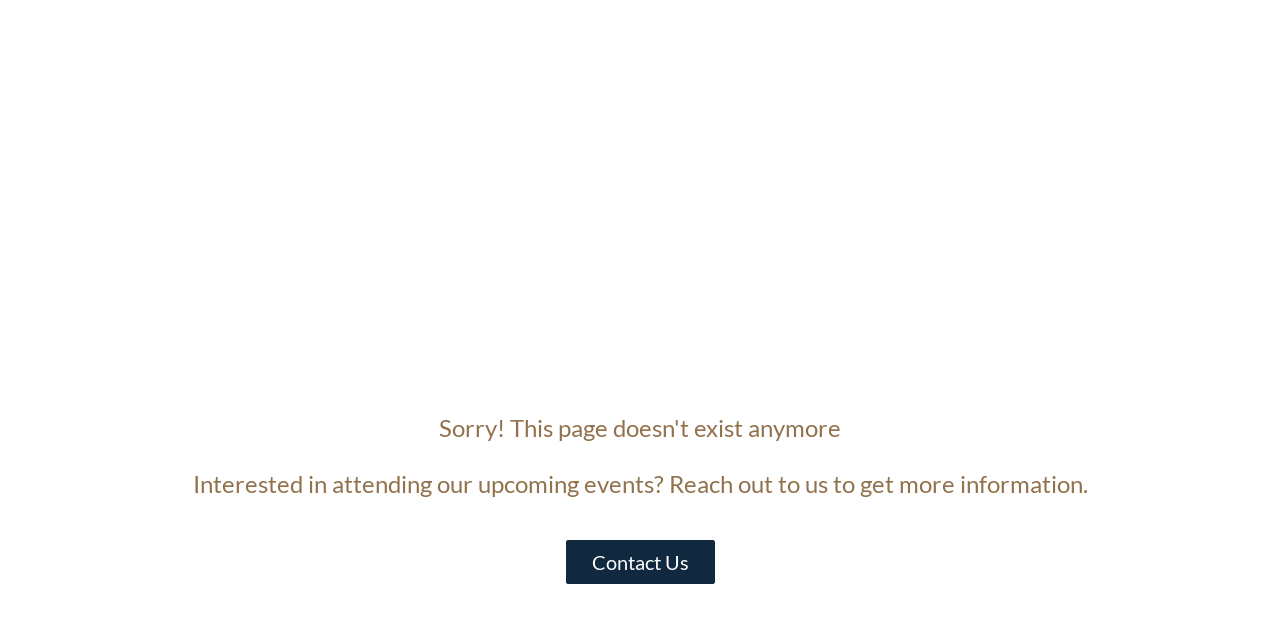

--- FILE ---
content_type: text/html;charset=utf-8
request_url: https://web.cvent.com/event/fa3d9f5a-740f-48c2-9ca2-5f132bcc0ff0/summary?_ga=2.131124495.1007691106.1678378121-1712018229.1678378121
body_size: 1224
content:
<!DOCTYPE HTML>
<html lang="en-US">
<head>
  <style>
      .defaultGlobalFont {
        font-family: Lato
      }
  </style>
  <title>Archived Event - 2023 Critical Concepts in Shoulder &amp; Elbow Surgery</title>
  <meta charset="UTF-8">
  <meta http-equiv="X-UA-Compatible" content="IE=edge" />
  <meta name="viewport" content="width=device-width, initial-scale=1.0">
  <meta name="robots" content="noindex">
  <script nonce="45fHtqVCI73oVbR6RcIPt+ZKt7I&#61;">root_undefined_paths = 'https://www.cvent-assets.com/event-guestside-site/assets/';</script>
  
  <link rel="canonical" href=https://web.cvent.com/event/fa3d9f5a-740f-48c2-9ca2-5f132bcc0ff0/summary />
  <link nonce="45fHtqVCI73oVbR6RcIPt+ZKt7I=" rel="icon" type="image/x-icon" href="https://www.cvent-assets.com/event-guestside-site/assets/images/favicon.v2.ico">
</head>
<body class="defaultGlobalFont">
<div id="react-mount"></div>
  <script nonce="45fHtqVCI73oVbR6RcIPt+ZKt7I&#61;" type="text/javascript" crossorigin="anonymous" src="https://www.cvent-assets.com/event-guestside-site/assets/runtime.prod.main_v20.becbebfddd8d97e31f93.js"></script>
  <script nonce="45fHtqVCI73oVbR6RcIPt+ZKt7I&#61;" type="text/javascript" crossorigin="anonymous" src="https://www.cvent-assets.com/event-guestside-site/assets/2925.prod.main_v20.c351b60d2c9d404e4f35.js"></script>
  <script nonce="45fHtqVCI73oVbR6RcIPt+ZKt7I&#61;" type="text/javascript" crossorigin="anonymous" src="https://www.cvent-assets.com/event-guestside-site/assets/1519.prod.main_v20.b7d2f1698af7ddfca352.js"></script>
  <script nonce="45fHtqVCI73oVbR6RcIPt+ZKt7I&#61;" type="text/javascript" crossorigin="anonymous" src="https://www.cvent-assets.com/event-guestside-site/assets/757.prod.main_v20.616ee9983b49ecce527e.js"></script>
  <script nonce="45fHtqVCI73oVbR6RcIPt+ZKt7I&#61;" type="text/javascript" crossorigin="anonymous" src="https://www.cvent-assets.com/event-guestside-site/assets/archive-page.prod.main_v20.b0fb39b753b6c9f64ab5.js"></script>

<script nonce="45fHtqVCI73oVbR6RcIPt+ZKt7I=">
  window.CVENT = {
    codeSnippets: {},
    codeSnippetsWithResolvedDatatags: {},
    addTriggerHandlers: function (event, triggerHandler) {
      if (!this.codeSnippets[event]) {
        this.codeSnippets[event] = [];
      }
      this.codeSnippets[event].push(triggerHandler);
    },
    runTriggerHandlers: function (event) {
      if (this.codeSnippetsWithResolvedDatatags[event] && this.codeSnippetsWithResolvedDatatags[event].length > 0) {
        let handlers = this.codeSnippetsWithResolvedDatatags[event];
        for (let i=0; i < handlers.length; i++) {
          try {
            new Function(handlers[i])();
          } catch (ex) {
            // ignore errors in third-party snippets
            console.error(`error in code snippet for ${event}`, ex);
          }
        }
      }
    },
    version: '10.15.35'
  }
</script>
<script nonce="45fHtqVCI73oVbR6RcIPt+ZKt7I=">
  
</script>
<script nonce="45fHtqVCI73oVbR6RcIPt+ZKt7I=" >
  function applicationInit() {

    var applicationSettings = {
      viewRoot: '/event',
      accountName: 'FORETFL001',
      assetRoot: 'https://www.cvent-assets.com/event-guestside-site/assets/',
      environment: '',
      eventId: 'fa3d9f5a-740f-48c2-9ca2-5f132bcc0ff0',
      serviceBaseUrl: '/event_guest',
      cultureCode: 'en',
      eventTimezoneId: 4,
      eventSnapshotVersion: 'gFVmqO2388I3EokhjqG3iD_hQiLODzGF',
      eventContext: '',
      verifiedWebsitePassword: false,
      datadogEnvironment: 'production',
      appleMapToken: 'eyJhbGciOiJFUzI1NiIsInR5cCI6IkpXVCIsImtpZCI6IlBYNVdSWUs4M1MifQ.eyJpYXQiOjE3NDM1MjAzMTUsImV4cCI6MTgwNjU5MjM3NSwiaXNzIjoiN1hMUFNHNjk2UyJ9.9BN06gJjoEKpy2Z53M579MtvFn4bW6wGuhPNruDBVmrDExZUlBH43LfRSS59pYcGmNrRjfXOw8xw24fmpRnc4A',
      carinaV2ThemingEndpoint: 'https://carina-v2-theming-pr50.na1-cdf-prod.cvent.cloud'
    };
    loadAssets(applicationSettings);
  }
  applicationInit();
</script>
</body>
</html>
